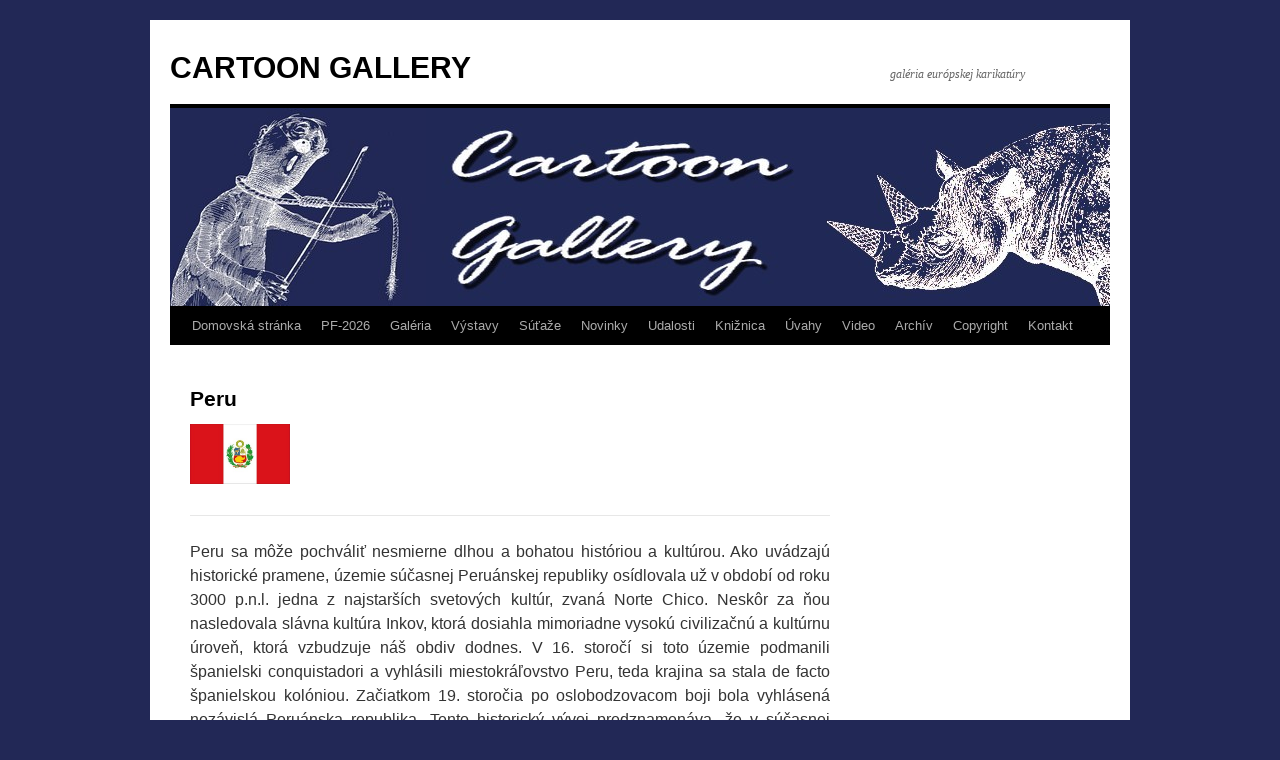

--- FILE ---
content_type: text/html; charset=UTF-8
request_url: http://www.cartoongallery.eu/galeria/peru/
body_size: 44853
content:
<!DOCTYPE html>
<html lang="sk-SK">
<head>
<meta charset="UTF-8" />
<title>Peru | CARTOON GALLERY</title>
<link rel="profile" href="http://gmpg.org/xfn/11" />
<link rel="stylesheet" type="text/css" media="all" href="http://www.cartoongallery.eu/wp-content/themes/K-twentyten/style.css" />
<link rel="pingback" href="http://www.cartoongallery.eu/xmlrpc.php" />

<!-- All in One SEO Pack 2.4.4.1 by Michael Torbert of Semper Fi Web Design[68,97] -->
<link rel="canonical" href="http://www.cartoongallery.eu/galeria/peru/" />
<!-- /all in one seo pack -->
<link rel="alternate" type="application/rss+xml" title="RSS kanál: CARTOON GALLERY &raquo;" href="http://www.cartoongallery.eu/feed/" />
<link rel="alternate" type="application/rss+xml" title="RSS kanál komentárov webu CARTOON GALLERY &raquo;" href="http://www.cartoongallery.eu/comments/feed/" />
		<script type="text/javascript">
			window._wpemojiSettings = {"baseUrl":"http:\/\/s.w.org\/images\/core\/emoji\/72x72\/","ext":".png","source":{"concatemoji":"http:\/\/www.cartoongallery.eu\/wp-includes\/js\/wp-emoji-release.min.js?ver=4.3.34"}};
			!function(e,n,t){var a;function o(e){var t=n.createElement("canvas"),a=t.getContext&&t.getContext("2d");return!(!a||!a.fillText)&&(a.textBaseline="top",a.font="600 32px Arial","flag"===e?(a.fillText(String.fromCharCode(55356,56812,55356,56807),0,0),3e3<t.toDataURL().length):(a.fillText(String.fromCharCode(55357,56835),0,0),0!==a.getImageData(16,16,1,1).data[0]))}function i(e){var t=n.createElement("script");t.src=e,t.type="text/javascript",n.getElementsByTagName("head")[0].appendChild(t)}t.supports={simple:o("simple"),flag:o("flag")},t.DOMReady=!1,t.readyCallback=function(){t.DOMReady=!0},t.supports.simple&&t.supports.flag||(a=function(){t.readyCallback()},n.addEventListener?(n.addEventListener("DOMContentLoaded",a,!1),e.addEventListener("load",a,!1)):(e.attachEvent("onload",a),n.attachEvent("onreadystatechange",function(){"complete"===n.readyState&&t.readyCallback()})),(a=t.source||{}).concatemoji?i(a.concatemoji):a.wpemoji&&a.twemoji&&(i(a.twemoji),i(a.wpemoji)))}(window,document,window._wpemojiSettings);
		</script>
		<style type="text/css">
img.wp-smiley,
img.emoji {
	display: inline !important;
	border: none !important;
	box-shadow: none !important;
	height: 1em !important;
	width: 1em !important;
	margin: 0 .07em !important;
	vertical-align: -0.1em !important;
	background: none !important;
	padding: 0 !important;
}
</style>
<link rel='stylesheet' id='contact-form-7-css'  href='http://www.cartoongallery.eu/wp-content/plugins/contact-form-7/includes/css/styles.css?ver=4.4.2' type='text/css' media='all' />
<link rel='stylesheet' id='wp-polls-css'  href='http://www.cartoongallery.eu/wp-content/plugins/wp-polls/polls-css.css?ver=2.73.8' type='text/css' media='all' />
<style id='wp-polls-inline-css' type='text/css'>
.wp-polls .pollbar {
	margin: 1px;
	font-size: 8px;
	line-height: 10px;
	height: 10px;
	background-image: url('http://www.cartoongallery.eu/wp-content/plugins/wp-polls/images/default_gradient/pollbg.gif');
	border: 1px solid #c8c8c8;
}

</style>
<link rel='stylesheet' id='NextGEN-css'  href='http://www.cartoongallery.eu/wp-content/plugins/nextgen-gallery/css/nggallery.css?ver=1.0.0' type='text/css' media='screen' />
<link rel='stylesheet' id='shutter-css'  href='http://www.cartoongallery.eu/wp-content/plugins/nextgen-gallery/shutter/shutter-reloaded.css?ver=1.3.4' type='text/css' media='screen' />
<script type='text/javascript' src='http://www.cartoongallery.eu/wp-includes/js/jquery/jquery.js?ver=1.11.3'></script>
<script type='text/javascript' src='http://www.cartoongallery.eu/wp-includes/js/jquery/jquery-migrate.min.js?ver=1.2.1'></script>
<script type='text/javascript'>
/* <![CDATA[ */
var shutterSettings = {"msgLoading":"L O A D I N G","msgClose":"Click to Close","imageCount":"1"};
/* ]]> */
</script>
<script type='text/javascript' src='http://www.cartoongallery.eu/wp-content/plugins/nextgen-gallery/shutter/shutter-reloaded.js?ver=1.3.3'></script>
<script type='text/javascript' src='http://www.cartoongallery.eu/wp-includes/js/swfobject.js?ver=2.2-20120417'></script>
<script type='text/javascript'>
/* <![CDATA[ */
var ngg_ajax = {"path":"http:\/\/www.cartoongallery.eu\/wp-content\/plugins\/nextgen-gallery\/","callback":"http:\/\/www.cartoongallery.eu\/index.php?callback=ngg-ajax","loading":"loading"};
/* ]]> */
</script>
<script type='text/javascript' src='http://www.cartoongallery.eu/wp-content/plugins/nextgen-gallery/js/ngg.js?ver=2.1'></script>
<link rel="EditURI" type="application/rsd+xml" title="RSD" href="http://www.cartoongallery.eu/xmlrpc.php?rsd" />
<link rel="wlwmanifest" type="application/wlwmanifest+xml" href="http://www.cartoongallery.eu/wp-includes/wlwmanifest.xml" /> 
<meta name="generator" content="WordPress 4.3.34" />
<link rel='shortlink' href='http://www.cartoongallery.eu/?p=14009' />
<!-- <meta name="NextGEN" version="1.9.13" /> -->
<!-- begin nextgen-smooth scripts -->
          <script type="text/javascript"  src="http://www.cartoongallery.eu/wp-content/plugins/nextgen-smooth-gallery/SmoothGallery/scripts/mootools.v1.11.js"></script>
          <script type="text/javascript"  src="http://www.cartoongallery.eu/wp-content/plugins/nextgen-smooth-gallery/SmoothGallery/scripts/jd.gallery.js"></script>
          <script type="text/javascript"  src="http://www.cartoongallery.eu/wp-content/plugins/nextgen-smooth-gallery/SmoothGallery/scripts/jd.gallery.transitions.js"></script>          
          <link   type="text/css"        href="http://www.cartoongallery.eu/wp-content/plugins/nextgen-smooth-gallery/SmoothGallery/css/jd.gallery.css" rel="stylesheet" media="screen" />
        <!-- end nextgen-smooth scripts -->
               <script type='text/javascript' security="edarpan">
		var message = "";
		jQuery(document).ready(function(){
			jQuery("html,body").on("contextmenu",function(e){
								return false;
			});
		});
		</script>
        		<script type="text/javascript">
		function disableSelection(target)
		{
			if (typeof target.onselectstart != "undefined")
			{
				target.onselectstart = function()
				{
					return false;
				}
			}
			else if (typeof target.style.MozUserSelect != "undefined")
			{
				target.style.MozUserSelect = "none";
			}
			else
			{
				target.onmousedown=function()
				{
					return false;
				}
			}
			target.style.cursor = "default";
		}
		</script>
				<script type="text/javascript">
		jQuery(document).ready(function()
		{
			jQuery(document).bind("cut copy paste",function(e) {
			  e.preventDefault();
			});
		});
		</script>
		        
        
<!-- Dynamic Widgets by QURL loaded - http://www.dynamic-widgets.com //-->
<script type="text/javascript" src="http://www.cartoongallery.eu/wp-content/plugins/si-captcha-for-wordpress/captcha/si_captcha.js?ver=1768659559"></script>
<!-- begin SI CAPTCHA Anti-Spam - login/register form style -->
<style type="text/css">
.si_captcha_small { width:175px; height:45px; padding-top:10px; padding-bottom:10px; }
.si_captcha_large { width:250px; height:60px; padding-top:10px; padding-bottom:10px; }
img#si_image_com { border-style:none; margin:0; padding-right:5px; float:left; }
img#si_image_reg { border-style:none; margin:0; padding-right:5px; float:left; }
img#si_image_log { border-style:none; margin:0; padding-right:5px; float:left; }
img#si_image_side_login { border-style:none; margin:0; padding-right:5px; float:left; }
img#si_image_checkout { border-style:none; margin:0; padding-right:5px; float:left; }
img#si_image_jetpack { border-style:none; margin:0; padding-right:5px; float:left; }
img#si_image_bbpress_topic { border-style:none; margin:0; padding-right:5px; float:left; }
.si_captcha_refresh { border-style:none; margin:0; vertical-align:bottom; }
div#si_captcha_input { display:block; padding-top:15px; padding-bottom:5px; }
label#si_captcha_code_label { margin:0; }
input#si_captcha_code_input { width:65px; }
p#si_captcha_code_p { clear: left; padding-top:10px; }
.si-captcha-jetpack-error { color:#DC3232; }
</style>
<!-- end SI CAPTCHA Anti-Spam - login/register form style -->
<style type="text/css" id="custom-background-css">
body.custom-background { background-color: #222856; }
</style>
</head>

<body class="page page-id-14009 page-parent page-child parent-pageid-709 page-template page-template-mojasablona page-template-mojasablona-php custom-background">
<div id="wrapper" class="hfeed">
	<div id="header">
		<div id="masthead">
			<div id="branding" role="banner">
								<div id="site-title">
					<span>
						<a href="http://www.cartoongallery.eu/" title="CARTOON GALLERY" rel="home">CARTOON GALLERY</a>
					</span>
				</div>
				<div id="site-description">galéria európskej karikatúry</div>

										<img src="http://www.cartoongallery.eu/wp-content/uploads/2011/12/panel2BNrix.jpg" width="940" height="198" alt="" />
								</div><!-- #branding -->

			<div id="access" role="navigation">
			  				<div class="skip-link screen-reader-text"><a href="#content" title="Preskočiť na obsah">Preskočiť na obsah</a></div>
								<div class="menu"><ul><li ><a href="http://www.cartoongallery.eu/">Domovská stránka</a></li><li class="page_item page-item-21590"><a href="http://www.cartoongallery.eu/pf-2026/">PF-2026</a></li><li class="page_item page-item-709 page_item_has_children current_page_ancestor current_page_parent"><a href="http://www.cartoongallery.eu/galeria/">Galéria</a><ul class='children'><li class="page_item page-item-7048 page_item_has_children"><a href="http://www.cartoongallery.eu/galeria/albansko/">Albánsko</a><ul class='children'><li class="page_item page-item-7058"><a href="http://www.cartoongallery.eu/galeria/albansko/medi-belortaja/">Medi BELORTAJA</a></li><li class="page_item page-item-4230"><a href="http://www.cartoongallery.eu/galeria/albansko/agim-sulaj/">Agim SULAJ</a></li></ul></li><li class="page_item page-item-12399 page_item_has_children"><a href="http://www.cartoongallery.eu/galeria/argentina/">Argentína</a><ul class='children'><li class="page_item page-item-12401"><a href="http://www.cartoongallery.eu/galeria/argentina/david-pugliese/">David PUGLIESE</a></li></ul></li><li class="page_item page-item-10282 page_item_has_children"><a href="http://www.cartoongallery.eu/galeria/armensko/">Arménsko</a><ul class='children'><li class="page_item page-item-11787"><a href="http://www.cartoongallery.eu/galeria/armensko/levon-abrahamian/">Levon ABRAHAMIAN</a></li><li class="page_item page-item-10287"><a href="http://www.cartoongallery.eu/galeria/armensko/haroutiun-samuelian/">Haroutiun SAMUELIAN</a></li></ul></li><li class="page_item page-item-316 page_item_has_children"><a href="http://www.cartoongallery.eu/galeria/belgicko/">Belgicko</a><ul class='children'><li class="page_item page-item-3968"><a href="http://www.cartoongallery.eu/galeria/belgicko/luc-descheemaeker-o-sekoer/">Luc DESCHEEMAEKER (O-SEKOER)</a></li><li class="page_item page-item-6468"><a href="http://www.cartoongallery.eu/galeria/belgicko/nikola-hendrickx/">Nikola HENDRICKX</a></li><li class="page_item page-item-10533"><a href="http://www.cartoongallery.eu/galeria/belgicko/ronald-libin/">Ronald LIBIN</a></li><li class="page_item page-item-12422"><a href="http://www.cartoongallery.eu/galeria/belgicko/stefaan-provijn/">Stefaan PROVIJN</a></li><li class="page_item page-item-6670"><a href="http://www.cartoongallery.eu/galeria/belgicko/constantin-sunnerberg/">Constantin SUNNERBERG</a></li><li class="page_item page-item-10374"><a href="http://www.cartoongallery.eu/galeria/belgicko/luc-vernimmen/">Luc VERNIMMEN</a></li></ul></li><li class="page_item page-item-7609 page_item_has_children"><a href="http://www.cartoongallery.eu/galeria/bielorusko/">Bielorusko</a><ul class='children'><li class="page_item page-item-7618"><a href="http://www.cartoongallery.eu/galeria/bielorusko/arkadzi-hurski/">Arkadzi HURSKI</a></li></ul></li><li class="page_item page-item-9933 page_item_has_children"><a href="http://www.cartoongallery.eu/galeria/bosna-a-hercegovina/">Bosna a Hercegovina</a><ul class='children'><li class="page_item page-item-9935"><a href="http://www.cartoongallery.eu/galeria/bosna-a-hercegovina/hule-hanusic/">Hule HANUSIC</a></li></ul></li><li class="page_item page-item-12642 page_item_has_children"><a href="http://www.cartoongallery.eu/galeria/brazilia/">Brazília</a><ul class='children'><li class="page_item page-item-13148"><a href="http://www.cartoongallery.eu/galeria/brazilia/carlos-amorim/">Carlos AMORIM</a></li><li class="page_item page-item-12604"><a href="http://www.cartoongallery.eu/galeria/brazilia/silvano-mello/">Silvano MELLO</a></li></ul></li><li class="page_item page-item-319 page_item_has_children"><a href="http://www.cartoongallery.eu/galeria/bulharsko/">Bulharsko</a><ul class='children'><li class="page_item page-item-3351"><a href="http://www.cartoongallery.eu/galeria/bulharsko/stefan-despodov/">Stefan DESPODOV</a></li><li class="page_item page-item-15073"><a href="http://www.cartoongallery.eu/galeria/bulharsko/valentin-georgiev/">Valentin GEORGIEV</a></li><li class="page_item page-item-8718"><a href="http://www.cartoongallery.eu/galeria/bulharsko/nikolaj-pecareff/">Nikolaj PECAREFF</a></li><li class="page_item page-item-10001"><a href="http://www.cartoongallery.eu/galeria/bulharsko/tsocho-peev/">Tsocho PEEV</a></li><li class="page_item page-item-13687"><a href="http://www.cartoongallery.eu/galeria/bulharsko/trayko-popov/">Trayko POPOV</a></li><li class="page_item page-item-17754"><a href="http://www.cartoongallery.eu/galeria/bulharsko/jovcho-savov/">Jovcho SAVOV</a></li><li class="page_item page-item-4876"><a href="http://www.cartoongallery.eu/galeria/bulharsko/ivailo-tsvetkov/">Ivailo TSVETKOV</a></li></ul></li><li class="page_item page-item-5893 page_item_has_children"><a href="http://www.cartoongallery.eu/galeria/cyprus/">Cyprus</a><ul class='children'><li class="page_item page-item-5898"><a href="http://www.cartoongallery.eu/galeria/cyprus/huseyin-cakmak/">Hüseyin ÇAKMAK</a></li></ul></li><li class="page_item page-item-307 page_item_has_children"><a href="http://www.cartoongallery.eu/galeria/ceska-republika/">Česká republika</a><ul class='children'><li class="page_item page-item-2934"><a href="http://www.cartoongallery.eu/galeria/ceska-republika/miroslav-bartak/">Miroslav BARTÁK</a></li><li class="page_item page-item-6342"><a href="http://www.cartoongallery.eu/galeria/ceska-republika/bretislav-kovarik/">Břetislav KOVAŘÍK</a></li><li class="page_item page-item-11012"><a href="http://www.cartoongallery.eu/galeria/ceska-republika/lubomir-lichy/">Lubomír LICHÝ</a></li><li class="page_item page-item-7799"><a href="http://www.cartoongallery.eu/galeria/ceska-republika/pavel-matuska/">Pavel MATUŠKA</a></li><li class="page_item page-item-10467"><a href="http://www.cartoongallery.eu/galeria/ceska-republika/jiri-novak/">Jiří NOVÁK</a></li><li class="page_item page-item-9632"><a href="http://www.cartoongallery.eu/galeria/ceska-republika/marie-plotena/">Marie PLOTĚNÁ</a></li><li class="page_item page-item-3375"><a href="http://www.cartoongallery.eu/galeria/ceska-republika/jiri-sliva/">Jiří SLÍVA</a></li><li class="page_item page-item-4673"><a href="http://www.cartoongallery.eu/galeria/ceska-republika/vlasta-zabransky/">Vlasta ZÁBRANSKÝ</a></li></ul></li><li class="page_item page-item-7515 page_item_has_children"><a href="http://www.cartoongallery.eu/galeria/cierna-hora/">Čierna Hora</a><ul class='children'><li class="page_item page-item-7509"><a href="http://www.cartoongallery.eu/galeria/cierna-hora/darko-drljevic/">Darko DRLJEVIĆ</a></li><li class="page_item page-item-8303"><a href="http://www.cartoongallery.eu/galeria/cierna-hora/luka-lagator/">Luka LAGATOR</a></li></ul></li><li class="page_item page-item-13235 page_item_has_children"><a href="http://www.cartoongallery.eu/galeria/dansko/">Dánsko</a><ul class='children'><li class="page_item page-item-13230"><a href="http://www.cartoongallery.eu/galeria/dansko/per-marquard-otzen/">Per Marquard OTZEN</a></li></ul></li><li class="page_item page-item-6484 page_item_has_children"><a href="http://www.cartoongallery.eu/galeria/estonsko/">Estónsko</a><ul class='children'><li class="page_item page-item-6492"><a href="http://www.cartoongallery.eu/galeria/estonsko/urmas-nemvalts/">Urmas NEMVALTS</a></li></ul></li><li class="page_item page-item-4277 page_item_has_children"><a href="http://www.cartoongallery.eu/galeria/finsko/">Fínsko</a><ul class='children'><li class="page_item page-item-4279"><a href="http://www.cartoongallery.eu/galeria/finsko/riina-maido/">Riina MAIDO</a></li></ul></li><li class="page_item page-item-6593 page_item_has_children"><a href="http://www.cartoongallery.eu/galeria/francuzsko/">Francúzsko</a><ul class='children'><li class="page_item page-item-10922"><a href="http://www.cartoongallery.eu/galeria/francuzsko/rene-bouschet/">René BOUSCHET</a></li><li class="page_item page-item-6596"><a href="http://www.cartoongallery.eu/galeria/francuzsko/bernard-bouton/">Bernard BOUTON</a></li><li class="page_item page-item-14514"><a href="http://www.cartoongallery.eu/galeria/francuzsko/plantu/">PLANTU</a></li><li class="page_item page-item-10240"><a href="http://www.cartoongallery.eu/galeria/francuzsko/robert-rousso/">Robert ROUSSO</a></li></ul></li><li class="page_item page-item-5822 page_item_has_children"><a href="http://www.cartoongallery.eu/galeria/grecko/">Grécko</a><ul class='children'><li class="page_item page-item-5815"><a href="http://www.cartoongallery.eu/galeria/grecko/michael-kountouris/">Michael KOUNTOURIS</a></li><li class="page_item page-item-6568"><a href="http://www.cartoongallery.eu/galeria/grecko/vangelis-pavlidis/">Vangelis PAVLIDIS</a></li><li class="page_item page-item-19513"><a href="http://www.cartoongallery.eu/galeria/grecko/melas-karagiannis/">Melas KARAGIANNIS</a></li></ul></li><li class="page_item page-item-3649 page_item_has_children"><a href="http://www.cartoongallery.eu/galeria/holandsko/">Holandsko</a><ul class='children'><li class="page_item page-item-10776"><a href="http://www.cartoongallery.eu/galeria/holandsko/mark-baars/">Mark BAARS</a></li><li class="page_item page-item-3651"><a href="http://www.cartoongallery.eu/galeria/holandsko/willem-rasing/">Willem RASING</a></li></ul></li><li class="page_item page-item-7960 page_item_has_children"><a href="http://www.cartoongallery.eu/galeria/chorvatsko/">Chorvátsko</a><ul class='children'><li class="page_item page-item-7962"><a href="http://www.cartoongallery.eu/galeria/chorvatsko/zarko-luetic/">Žarko LUETIĆ</a></li><li class="page_item page-item-12128"><a href="http://www.cartoongallery.eu/galeria/chorvatsko/zdenko-puhin/">Zdenko PUHIN</a></li></ul></li><li class="page_item page-item-7232 page_item_has_children"><a href="http://www.cartoongallery.eu/galeria/island/">Island</a><ul class='children'><li class="page_item page-item-7234"><a href="http://www.cartoongallery.eu/galeria/island/fanney-antonsdottir/">Fanney ANTONSDÓTTIR</a></li></ul></li><li class="page_item page-item-5854 page_item_has_children"><a href="http://www.cartoongallery.eu/galeria/kanada/">Kanada</a><ul class='children'><li class="page_item page-item-5841"><a href="http://www.cartoongallery.eu/galeria/kanada/oleg-dergacov/">Oleg DERGAČOV</a></li></ul></li><li class="page_item page-item-4691 page_item_has_children"><a href="http://www.cartoongallery.eu/galeria/kolumbia/">Kolumbia</a><ul class='children'><li class="page_item page-item-6876"><a href="http://www.cartoongallery.eu/galeria/kolumbia/nani-mosquera/">Nani MOSQUERA</a></li><li class="page_item page-item-14053"><a href="http://www.cartoongallery.eu/galeria/kolumbia/elena-ospina/">Elena OSPINA</a></li><li class="page_item page-item-4693"><a href="http://www.cartoongallery.eu/galeria/kolumbia/omar-turcios/">Omar TURCIOS</a></li><li class="page_item page-item-13417"><a href="http://www.cartoongallery.eu/galeria/kolumbia/raul-fernando-zuleta/">Raul Fernando ZULETA</a></li></ul></li><li class="page_item page-item-4521 page_item_has_children"><a href="http://www.cartoongallery.eu/galeria/kuba/">Kuba</a><ul class='children'><li class="page_item page-item-15889"><a href="http://www.cartoongallery.eu/galeria/kuba/osvaldo-gutierrez-gomez/">Osvaldo GUTIÉRREZ GÓMEZ</a></li><li class="page_item page-item-4507"><a href="http://www.cartoongallery.eu/galeria/kuba/aristides-hernandez-ares/">Arístides HERNÁNDEZ (ARES)</a></li><li class="page_item page-item-11584"><a href="http://www.cartoongallery.eu/galeria/kuba/alfredo-martirena/">Alfredo MARTIRENA</a></li><li class="page_item page-item-14049"><a href="http://www.cartoongallery.eu/galeria/kuba/michel-moro-gomez/">Michel MORO GOMEZ</a></li></ul></li><li class="page_item page-item-7786 page_item_has_children"><a href="http://www.cartoongallery.eu/galeria/litva/">Litva</a><ul class='children'><li class="page_item page-item-7793"><a href="http://www.cartoongallery.eu/galeria/litva/vladimiras-beresniovas/">Vladimiras BERESNIOVAS (VLABER)</a></li></ul></li><li class="page_item page-item-8952 page_item_has_children"><a href="http://www.cartoongallery.eu/galeria/lotyssko/">Lotyšsko</a><ul class='children'><li class="page_item page-item-8944"><a href="http://www.cartoongallery.eu/galeria/lotyssko/gatis-sluka/">Gatis ŠLUKA</a></li></ul></li><li class="page_item page-item-3529 page_item_has_children"><a href="http://www.cartoongallery.eu/galeria/luxembursko/">Luxembursko</a><ul class='children'><li class="page_item page-item-3531"><a href="http://www.cartoongallery.eu/galeria/luxembursko/pol-leurs/">Pol LEURS</a></li></ul></li><li class="page_item page-item-5274 page_item_has_children"><a href="http://www.cartoongallery.eu/galeria/macedonsko/">Macedónsko</a><ul class='children'><li class="page_item page-item-5262"><a href="http://www.cartoongallery.eu/galeria/macedonsko/jordan-pop-iliev/">Jordan POP-ILIEV</a></li></ul></li><li class="page_item page-item-310 page_item_has_children"><a href="http://www.cartoongallery.eu/galeria/madarsko/">Maďarsko</a><ul class='children'><li class="page_item page-item-8559"><a href="http://www.cartoongallery.eu/galeria/madarsko/gergely-bacsa/">Gergely BACSA</a></li><li class="page_item page-item-2362"><a href="http://www.cartoongallery.eu/galeria/madarsko/jozsef-sandor-bekesi-joe/">József Sándor BÉKÉSI (JOE)</a></li><li class="page_item page-item-3259"><a href="http://www.cartoongallery.eu/galeria/madarsko/geza-halasz/">Géza HALÁSZ</a></li><li class="page_item page-item-9607"><a href="http://www.cartoongallery.eu/galeria/madarsko/istvan-kelemen/">István KELEMEN</a></li><li class="page_item page-item-2628"><a href="http://www.cartoongallery.eu/galeria/madarsko/robert-laszlo-szabo-marabu/">Róbert László SZABÓ (MARABU)</a></li></ul></li><li class="page_item page-item-6958 page_item_has_children"><a href="http://www.cartoongallery.eu/galeria/malta/">Malta</a><ul class='children'><li class="page_item page-item-6961"><a href="http://www.cartoongallery.eu/galeria/malta/steve-bonello/">Steve BONELLO</a></li></ul></li><li class="page_item page-item-2763 page_item_has_children"><a href="http://www.cartoongallery.eu/galeria/mexiko/">Mexiko</a><ul class='children'><li class="page_item page-item-2717"><a href="http://www.cartoongallery.eu/galeria/mexiko/angel-boligan-corbo/">Angel BOLIGÁN CORBO</a></li></ul></li><li class="page_item page-item-3602 page_item_has_children"><a href="http://www.cartoongallery.eu/galeria/nemecko/">Nemecko</a><ul class='children'><li class="page_item page-item-4210"><a href="http://www.cartoongallery.eu/galeria/nemecko/marlene-pohle/">Marlene POHLE</a></li><li class="page_item page-item-3604"><a href="http://www.cartoongallery.eu/galeria/nemecko/rainer-ehrt/">Rainer EHRT</a></li><li class="page_item page-item-363"><a href="http://www.cartoongallery.eu/galeria/nemecko/pavel-taussig/">Pavel TAUSSIG</a></li><li class="page_item page-item-2336"><a href="http://www.cartoongallery.eu/galeria/nemecko/jan-tomaschoff/">Jan TOMASCHOFF</a></li></ul></li><li class="page_item page-item-3134 page_item_has_children"><a href="http://www.cartoongallery.eu/galeria/norsko/">Nórsko</a><ul class='children'><li class="page_item page-item-3384"><a href="http://www.cartoongallery.eu/galeria/norsko/siri-dokken/">Siri DOKKEN</a></li><li class="page_item page-item-5367"><a href="http://www.cartoongallery.eu/galeria/norsko/firuz-kutal/">Firuz KUTAL</a></li><li class="page_item page-item-3141"><a href="http://www.cartoongallery.eu/galeria/norsko/hallvard-skauge/">Hallvard SKAUGE</a></li></ul></li><li class="page_item page-item-14009 page_item_has_children current_page_item"><a href="http://www.cartoongallery.eu/galeria/peru/">Peru</a><ul class='children'><li class="page_item page-item-16952"><a href="http://www.cartoongallery.eu/galeria/peru/julio-carrion-cueva-karry/">Julio CARRIÓN CUEVA &#8211; KARRY</a></li><li class="page_item page-item-13872"><a href="http://www.cartoongallery.eu/galeria/peru/omar-zevallos/">Omar ZEVALLOS</a></li></ul></li><li class="page_item page-item-312 page_item_has_children"><a href="http://www.cartoongallery.eu/galeria/polsko/">Poľsko</a><ul class='children'><li class="page_item page-item-6816"><a href="http://www.cartoongallery.eu/galeria/polsko/marcin-bondarowicz/">Marcin BONDAROWICZ</a></li><li class="page_item page-item-9763"><a href="http://www.cartoongallery.eu/galeria/polsko/henryk-cebula/">Henryk CEBULA</a></li><li class="page_item page-item-9073"><a href="http://www.cartoongallery.eu/galeria/polsko/jacek-frackiewicz/">Jacek FRACKIEWICZ</a></li><li class="page_item page-item-12452"><a href="http://www.cartoongallery.eu/galeria/polsko/jacek-gawlowski/">Jacek GAWLOWSKI</a></li><li class="page_item page-item-7701"><a href="http://www.cartoongallery.eu/galeria/polsko/jerzy-gluszek/">Jerzy GLUSZEK</a></li><li class="page_item page-item-13503"><a href="http://www.cartoongallery.eu/galeria/polsko/krzysztof-grzondziel/">Krzysztof GRZONDZIEL</a></li><li class="page_item page-item-2603"><a href="http://www.cartoongallery.eu/galeria/polsko/pawel-kuczynski/">Pawel KUCZYNSKI</a></li><li class="page_item page-item-5786"><a href="http://www.cartoongallery.eu/galeria/polsko/malgorzata-lazarek/">Malgorzata LAZAREK</a></li><li class="page_item page-item-6211"><a href="http://www.cartoongallery.eu/galeria/polsko/slawomir-luczynski/">Slawomir LUCZYŃSKI</a></li><li class="page_item page-item-13865"><a href="http://www.cartoongallery.eu/galeria/polsko/jakub-wiejacki/">Jakub WIEJACKI</a></li><li class="page_item page-item-13208"><a href="http://www.cartoongallery.eu/galeria/polsko/zygmunt-zaradkiewicz/">Zygmunt ZARADKIEWICZ</a></li></ul></li><li class="page_item page-item-5516 page_item_has_children"><a href="http://www.cartoongallery.eu/galeria/portugalsko/">Portugalsko</a><ul class='children'><li class="page_item page-item-5509"><a href="http://www.cartoongallery.eu/galeria/portugalsko/cristina-sampaio/">Cristina SAMPAIO</a></li></ul></li><li class="page_item page-item-2983 page_item_has_children"><a href="http://www.cartoongallery.eu/galeria/rakusko/">Rakúsko</a><ul class='children'><li class="page_item page-item-2985"><a href="http://www.cartoongallery.eu/galeria/rakusko/gerhard-gepp/">Gerhard GEPP</a></li></ul></li><li class="page_item page-item-3673 page_item_has_children"><a href="http://www.cartoongallery.eu/galeria/rumunsko/">Rumunsko</a><ul class='children'><li class="page_item page-item-10915"><a href="http://www.cartoongallery.eu/galeria/rumunsko/marian-avramescu/">Marian AVRAMESCU</a></li><li class="page_item page-item-9012"><a href="http://www.cartoongallery.eu/galeria/rumunsko/doru-axinte/">Doru AXINTE</a></li><li class="page_item page-item-3676"><a href="http://www.cartoongallery.eu/galeria/rumunsko/constantin-ciosu/">Constantin CIOSU</a></li><li class="page_item page-item-8327"><a href="http://www.cartoongallery.eu/galeria/rumunsko/florian-doru-crihana/">Florian Doru CRIHANA</a></li><li class="page_item page-item-13336"><a href="http://www.cartoongallery.eu/galeria/rumunsko/george-licurici/">George LICURICI</a></li><li class="page_item page-item-4981"><a href="http://www.cartoongallery.eu/galeria/rumunsko/cristian-marcu/">Cristian MARCU</a></li><li class="page_item page-item-13643"><a href="http://www.cartoongallery.eu/galeria/rumunsko/constantin-pavel/">Constantin PAVEL</a></li></ul></li><li class="page_item page-item-2434 page_item_has_children"><a href="http://www.cartoongallery.eu/galeria/rusko/">Rusko</a><ul class='children'><li class="page_item page-item-2696"><a href="http://www.cartoongallery.eu/galeria/rusko/viktor-bogorad/">Viktor BOGORAD</a></li><li class="page_item page-item-3322"><a href="http://www.cartoongallery.eu/galeria/rusko/alexander-sergejev/">Alexander SERGEJEV</a></li><li class="page_item page-item-2883"><a href="http://www.cartoongallery.eu/galeria/rusko/igor-smirnov/">Igor SMIRNOV</a></li><li class="page_item page-item-2564"><a href="http://www.cartoongallery.eu/galeria/rusko/sergej-tunin/">Sergej TUNIN</a></li><li class="page_item page-item-2423"><a href="http://www.cartoongallery.eu/galeria/rusko/michail-zlatkovsky/">Michail ZLATKOVSKY</a></li></ul></li><li class="page_item page-item-6631 page_item_has_children"><a href="http://www.cartoongallery.eu/galeria/san-marino/">San Marino</a><ul class='children'><li class="page_item page-item-6634"><a href="http://www.cartoongallery.eu/galeria/san-marino/nicoletta-ceccoli/">Nicoletta CECCOLI</a></li></ul></li><li class="page_item page-item-42 page_item_has_children"><a href="http://www.cartoongallery.eu/galeria/slovensko/">Slovensko</a><ul class='children'><li class="page_item page-item-324"><a href="http://www.cartoongallery.eu/galeria/slovensko/jozef-babusek-schek/">Jozef BABUŠEK &#8211; SCHEK</a></li><li class="page_item page-item-326"><a href="http://www.cartoongallery.eu/galeria/slovensko/marian-bachraty/">Marian BACHRATÝ</a></li><li class="page_item page-item-329"><a href="http://www.cartoongallery.eu/galeria/slovensko/stefan-banas/">Štefan BAŇAS (GOLES)</a></li><li class="page_item page-item-331"><a href="http://www.cartoongallery.eu/galeria/slovensko/ladislav-belica/">Ladislav BELICA</a></li><li class="page_item page-item-59"><a href="http://www.cartoongallery.eu/galeria/slovensko/karol-cizmazia/">Karol ČIZMAZIA</a></li><li class="page_item page-item-12729"><a href="http://www.cartoongallery.eu/galeria/slovensko/jozef-gruspier/">Jozef GRUŠPIER</a></li><li class="page_item page-item-338"><a href="http://www.cartoongallery.eu/galeria/slovensko/fero-jablonovsky/">Fero JABLONOVSKÝ</a></li><li class="page_item page-item-340"><a href="http://www.cartoongallery.eu/galeria/slovensko/dusan-junek/">Dušan JUNEK</a></li><li class="page_item page-item-44"><a href="http://www.cartoongallery.eu/galeria/slovensko/kazo-kanala/">Kazo KANALA</a></li><li class="page_item page-item-11591"><a href="http://www.cartoongallery.eu/galeria/slovensko/stano-kochan/">Stano KOCHAN</a></li><li class="page_item page-item-3275"><a href="http://www.cartoongallery.eu/galeria/slovensko/lubomir-kotrha/">Ľubomír KOTRHA</a></li><li class="page_item page-item-2237"><a href="http://www.cartoongallery.eu/galeria/slovensko/vojtech-krumpolec/">Vojtech KRUMPOLEC</a></li><li class="page_item page-item-348"><a href="http://www.cartoongallery.eu/galeria/slovensko/viktor-kubal/">Viktor KUBAL</a></li><li class="page_item page-item-342"><a href="http://www.cartoongallery.eu/galeria/slovensko/veruna-melcakova-junekova/">Věruna MELČÁKOVÁ &#8211; JUNEKOVÁ</a></li><li class="page_item page-item-350"><a href="http://www.cartoongallery.eu/galeria/slovensko/miroslav-motycik/">Miroslav MOTYČÍK (MIME)</a></li><li class="page_item page-item-352"><a href="http://www.cartoongallery.eu/galeria/slovensko/olga-pazerini/">Oľga PAZERINI</a></li><li class="page_item page-item-354"><a href="http://www.cartoongallery.eu/galeria/slovensko/bobo-pernecky/">Bobo PERNECKÝ</a></li><li class="page_item page-item-11386"><a href="http://www.cartoongallery.eu/galeria/slovensko/tibor-platzner/">Tibor PLATZNER</a></li><li class="page_item page-item-46"><a href="http://www.cartoongallery.eu/galeria/slovensko/dusan-polakovic/">Dušan POLAKOVIČ</a></li><li class="page_item page-item-356"><a href="http://www.cartoongallery.eu/galeria/slovensko/ivan-popovic/">Ivan POPOVIČ</a></li><li class="page_item page-item-361"><a href="http://www.cartoongallery.eu/galeria/slovensko/oliver-solga/">Oliver SOLGA</a></li><li class="page_item page-item-17527"><a href="http://www.cartoongallery.eu/galeria/slovensko/jakub-suchy/">Jakub SUCHÝ</a></li><li class="page_item page-item-359"><a href="http://www.cartoongallery.eu/galeria/slovensko/ernest-svrcek/">Ernest SVRČEK</a></li><li class="page_item page-item-15456"><a href="http://www.cartoongallery.eu/galeria/slovensko/ivan-simek/">Ivan ŠIMEK</a></li><li class="page_item page-item-366"><a href="http://www.cartoongallery.eu/galeria/slovensko/laco-torma/">Laco TORMA</a></li><li class="page_item page-item-9705"><a href="http://www.cartoongallery.eu/galeria/slovensko/rasto-visokai/">Rasťo VISOKAI</a></li><li class="page_item page-item-370"><a href="http://www.cartoongallery.eu/galeria/slovensko/jozef-vydrnak/">Jozef VYDRNÁK</a></li><li class="page_item page-item-48"><a href="http://www.cartoongallery.eu/galeria/slovensko/dana-zacharova/">Dana ZACHAROVÁ &#8211; JARUNKOVÁ</a></li><li class="page_item page-item-372"><a href="http://www.cartoongallery.eu/galeria/slovensko/viliam-zivicky/">Viliam ŽIVICKÝ</a></li></ul></li><li class="page_item page-item-7752 page_item_has_children"><a href="http://www.cartoongallery.eu/galeria/slovinsko/">Slovinsko</a><ul class='children'><li class="page_item page-item-7754"><a href="http://www.cartoongallery.eu/galeria/slovinsko/milan-alasevic/">Milan ALAŠEVIĆ</a></li></ul></li><li class="page_item page-item-5623 page_item_has_children"><a href="http://www.cartoongallery.eu/galeria/srbsko/">Srbsko</a><ul class='children'><li class="page_item page-item-5609"><a href="http://www.cartoongallery.eu/galeria/srbsko/borislav-stankovic-stabor/">Borislav STANKOVIČ (STABOR)</a></li><li class="page_item page-item-9225"><a href="http://www.cartoongallery.eu/galeria/srbsko/bobisa-todorovic/">Bobiša TODOROVIĆ</a></li></ul></li><li class="page_item page-item-3845 page_item_has_children"><a href="http://www.cartoongallery.eu/galeria/spanielsko/">Španielsko</a><ul class='children'><li class="page_item page-item-7115"><a href="http://www.cartoongallery.eu/galeria/spanielsko/alberto-morales-ajubel/">Alberto MORALES AJUBEL</a></li><li class="page_item page-item-3848"><a href="http://www.cartoongallery.eu/galeria/spanielsko/juli-sanchis-aguado-harca/">Juli SANCHIS AGUADO (HARCA)</a></li><li class="page_item page-item-11885"><a href="http://www.cartoongallery.eu/galeria/spanielsko/tomas-serrano/">Tomás SERRANO</a></li><li class="page_item page-item-7135"><a href="http://www.cartoongallery.eu/galeria/spanielsko/david-vela/">David VELA</a></li></ul></li><li class="page_item page-item-3810 page_item_has_children"><a href="http://www.cartoongallery.eu/galeria/svajciarsko/">Švajčiarsko</a><ul class='children'><li class="page_item page-item-3812"><a href="http://www.cartoongallery.eu/galeria/svajciarsko/silvan-wegmann-swen/">Silvan WEGMANN (SWEN)</a></li><li class="page_item page-item-13389"><a href="http://www.cartoongallery.eu/galeria/svajciarsko/oskar-weiss/">Oskar WEISS</a></li></ul></li><li class="page_item page-item-2508 page_item_has_children"><a href="http://www.cartoongallery.eu/galeria/svedsko/">Švédsko</a><ul class='children'><li class="page_item page-item-10683"><a href="http://www.cartoongallery.eu/galeria/svedsko/juraj-cajchan/">Juraj CAJCHAN</a></li><li class="page_item page-item-2506"><a href="http://www.cartoongallery.eu/galeria/svedsko/riber-hansson/">Riber HANSSON</a></li></ul></li><li class="page_item page-item-3030 page_item_has_children"><a href="http://www.cartoongallery.eu/galeria/taliansko/">Taliansko</a><ul class='children'><li class="page_item page-item-10730"><a href="http://www.cartoongallery.eu/galeria/taliansko/cristina-bernazzani/">Cristina BERNAZZANI</a></li><li class="page_item page-item-12485"><a href="http://www.cartoongallery.eu/galeria/taliansko/andrea-bersani/">Andrea BERSANI</a></li><li class="page_item page-item-13490"><a href="http://www.cartoongallery.eu/galeria/taliansko/marco-dagostino/">Marco D&#8217;AGOSTINO</a></li><li class="page_item page-item-8231"><a href="http://www.cartoongallery.eu/galeria/taliansko/paolo-dalponte/">Paolo DALPONTE</a></li><li class="page_item page-item-7935"><a href="http://www.cartoongallery.eu/galeria/taliansko/marco-de-angelis/">Marco DE ANGELIS</a></li><li class="page_item page-item-3032"><a href="http://www.cartoongallery.eu/galeria/taliansko/alessandro-gatto/">Alessandro GATTO</a></li><li class="page_item page-item-13192"><a href="http://www.cartoongallery.eu/galeria/taliansko/emilio-isca/">Emilio ISCA</a></li><li class="page_item page-item-9758"><a href="http://www.cartoongallery.eu/galeria/taliansko/marilena-nardi/">Marilena NARDI</a></li><li class="page_item page-item-11767"><a href="http://www.cartoongallery.eu/galeria/taliansko/mariagrazia-quaranta-gio/">Mariagrazia QUARANTA &#8211; GIO</a></li><li class="page_item page-item-7129"><a href="http://www.cartoongallery.eu/galeria/taliansko/achille-superbi/">Achille SUPERBI</a></li></ul></li><li class="page_item page-item-3720 page_item_has_children"><a href="http://www.cartoongallery.eu/galeria/turecko/">Turecko</a><ul class='children'><li class="page_item page-item-10040"><a href="http://www.cartoongallery.eu/galeria/turecko/erdogan-basol/">Erdoğan BASOL</a></li><li class="page_item page-item-3727"><a href="http://www.cartoongallery.eu/galeria/turecko/musa-gumus/">Musa GÜMÜS</a></li><li class="page_item page-item-9493"><a href="http://www.cartoongallery.eu/galeria/turecko/oguz-gurel/">Oğuz GÜREL</a></li><li class="page_item page-item-12151"><a href="http://www.cartoongallery.eu/galeria/turecko/atila-ozer/">Atila ÖZER</a></li><li class="page_item page-item-8333"><a href="http://www.cartoongallery.eu/galeria/turecko/aziz-yavuzdogan/">Aziz YAVUZDOGAN</a></li></ul></li><li class="page_item page-item-2537 page_item_has_children"><a href="http://www.cartoongallery.eu/galeria/ukrajina/">Ukrajina</a><ul class='children'><li class="page_item page-item-7488"><a href="http://www.cartoongallery.eu/galeria/ukrajina/oleg-goutsol/">Oleg GOUTSOL</a></li><li class="page_item page-item-2535"><a href="http://www.cartoongallery.eu/galeria/ukrajina/vladimir-kazanevsky/">Vladimír KAZANEVSKY</a></li><li class="page_item page-item-2586"><a href="http://www.cartoongallery.eu/galeria/ukrajina/jurij-kosobukin/">Jurij KOSOBUKIN</a></li><li class="page_item page-item-9067"><a href="http://www.cartoongallery.eu/galeria/ukrajina/oleksy-kustovsky/">Oleksy KUSTOVSKY</a></li></ul></li><li class="page_item page-item-3550 page_item_has_children"><a href="http://www.cartoongallery.eu/galeria/velka-britania/">Veľká Británia</a><ul class='children'><li class="page_item page-item-6834"><a href="http://www.cartoongallery.eu/galeria/velka-britania/andy-davey/">Andy DAVEY</a></li><li class="page_item page-item-10164"><a href="http://www.cartoongallery.eu/galeria/velka-britania/roger-penwill/">Roger PENWILL</a></li><li class="page_item page-item-3552"><a href="http://www.cartoongallery.eu/galeria/velka-britania/ross-thomson/">Ross THOMSON</a></li></ul></li></ul></li><li class="page_item page-item-441"><a href="http://www.cartoongallery.eu/vystavy/">Výstavy</a></li><li class="page_item page-item-2276 page_item_has_children"><a href="http://www.cartoongallery.eu/sutaze/">Súťaže</a><ul class='children'><li class="page_item page-item-4006"><a href="http://www.cartoongallery.eu/sutaze/propozicie/">Propozície</a></li><li class="page_item page-item-4008"><a href="http://www.cartoongallery.eu/sutaze/vysledky/">Výsledky</a></li></ul></li><li class="page_item page-item-9320"><a href="http://www.cartoongallery.eu/novinky/">Novinky</a></li><li class="page_item page-item-4098"><a href="http://www.cartoongallery.eu/udalosti/">Udalosti</a></li><li class="page_item page-item-15672 page_item_has_children"><a href="http://www.cartoongallery.eu/kniznica/">Knižnica</a><ul class='children'><li class="page_item page-item-719"><a href="http://www.cartoongallery.eu/kniznica/knihy/">Knihy</a></li><li class="page_item page-item-15666"><a href="http://www.cartoongallery.eu/kniznica/katalogy/">Katalógy</a></li><li class="page_item page-item-14310 page_item_has_children"><a href="http://www.cartoongallery.eu/kniznica/casopisy/">Časopisy</a><ul class='children'><li class="page_item page-item-14237"><a href="http://www.cartoongallery.eu/kniznica/casopisy/e-gag/">e-GAG</a></li><li class="page_item page-item-14568"><a href="http://www.cartoongallery.eu/kniznica/casopisy/bumerang/">BUMerang</a></li><li class="page_item page-item-9830"><a href="http://www.cartoongallery.eu/kniznica/casopisy/magazin/">CartOON Magazín</a></li></ul></li></ul></li><li class="page_item page-item-11302"><a href="http://www.cartoongallery.eu/uvahy/">Úvahy</a></li><li class="page_item page-item-9845"><a href="http://www.cartoongallery.eu/video/">Video</a></li><li class="page_item page-item-2414 page_item_has_children"><a href="http://www.cartoongallery.eu/archiv/">Archív</a><ul class='children'><li class="page_item page-item-6301"><a href="http://www.cartoongallery.eu/archiv/podujatia/">Podujatia</a></li><li class="page_item page-item-3886"><a href="http://www.cartoongallery.eu/archiv/ostatne/">Ostatné</a></li></ul></li><li class="page_item page-item-1116"><a href="http://www.cartoongallery.eu/copyright/">Copyright</a></li><li class="page_item page-item-322"><a href="http://www.cartoongallery.eu/kontakt/">Kontakt</a></li></ul></div>
			</div><!-- #access -->
		</div><!-- #masthead -->
	</div><!-- #header -->

	<div id="main">

		<div id="container">
			<div id="content" role="main">

			

				<div id="post-14009" class="post-14009 page type-page status-publish hentry">
											<h1 class="entry-title">Peru</h1>
					
					<div class="entry-content">
						<p><img class="alignnone wp-image-14011" src="http://www.cartoongallery.eu/wp-content/uploads/2015/09/peru-df.jpg" alt="Peru" width="100" height="60" /></p>
<hr />
<p style="text-align: justify;"><span style="font-family: arial,helvetica,sans-serif;">Peru sa môže pochváliť nesmierne dlhou a bohatou históriou a kultúrou. Ako uvádzajú historické pramene, územie súčasnej Peruánskej republiky osídlovala už v období od roku 3000 p.n.l. jedna z najstarších svetových kultúr, zvaná Norte Chico. Neskôr za ňou nasledovala slávna kultúra Inkov, ktorá dosiahla mimoriadne vysokú civilizačnú a kultúrnu úroveň, ktorá vzbudzuje náš obdiv dodnes. V 16. storočí si toto územie podmanili španielski conquistadori a vyhlásili miestokráľovstvo Peru, teda krajina sa stala de facto španielskou kolóniou. Začiatkom 19. storočia po oslobodzovacom boji bola vyhlásená nezávislá Peruánska republika. Tento historický vývoj predznamenáva, že v súčasnej peruánskej kultúre a umení koexistujú v pôsobivej symbióze hispánske prvky spolu s bohatým kultúrnym dedičstvom pôvodného obyvateľstva a v dnešných časoch sa do toho všetkého sa neodvratne začleňujú moderné globalizačné vplyvy.<br />
</span></p>
<p style="text-align: justify;"><span style="font-family: arial,helvetica,sans-serif;">Poprednými predstaviteľmi peruánskej karikatúry, ktorí si svojou tvorivou prácou získali rešpekt a uznanie na celom svete sú<br />
</span></p>
<p style="text-align: justify;"><span style="font-family: arial,helvetica,sans-serif; font-size: 12pt;">&#8211; <a href="http://www.cartoongallery.eu/galeria/peru/julio-carrion-cueva-karry/">Julio CARRIÓN CUEVA &#8211; KARRY</a></span></p>
<p style="text-align: justify;"><span style="font-family: arial,helvetica,sans-serif; font-size: 12pt;">&#8211; <a href="http://www.cartoongallery.eu/galeria/peru/omar-zevallos/">Omar ZEVALLOS</a></span></p>
<p style="text-align: left;"><span style="color: #ffffff;">.</span></p>
<p style="text-align: left;"><span style="color: #ffffff;">.</span></p>
<p><a href="http://www.cartoongallery.eu/"><img title="home" src="http://www.cartoongallery.eu/wp-content/uploads/2011/10/home7.jpg" alt="" width="40" height="40" /></a> Domovská stránka</p>
																	</div><!-- .entry-content -->
				</div><!-- #post-## -->

				
			<div id="comments">


	<p class="nocomments">Komentáre sú uzavreté.</p>



</div><!-- #comments -->


			</div><!-- #content -->
		</div><!-- #container -->

  